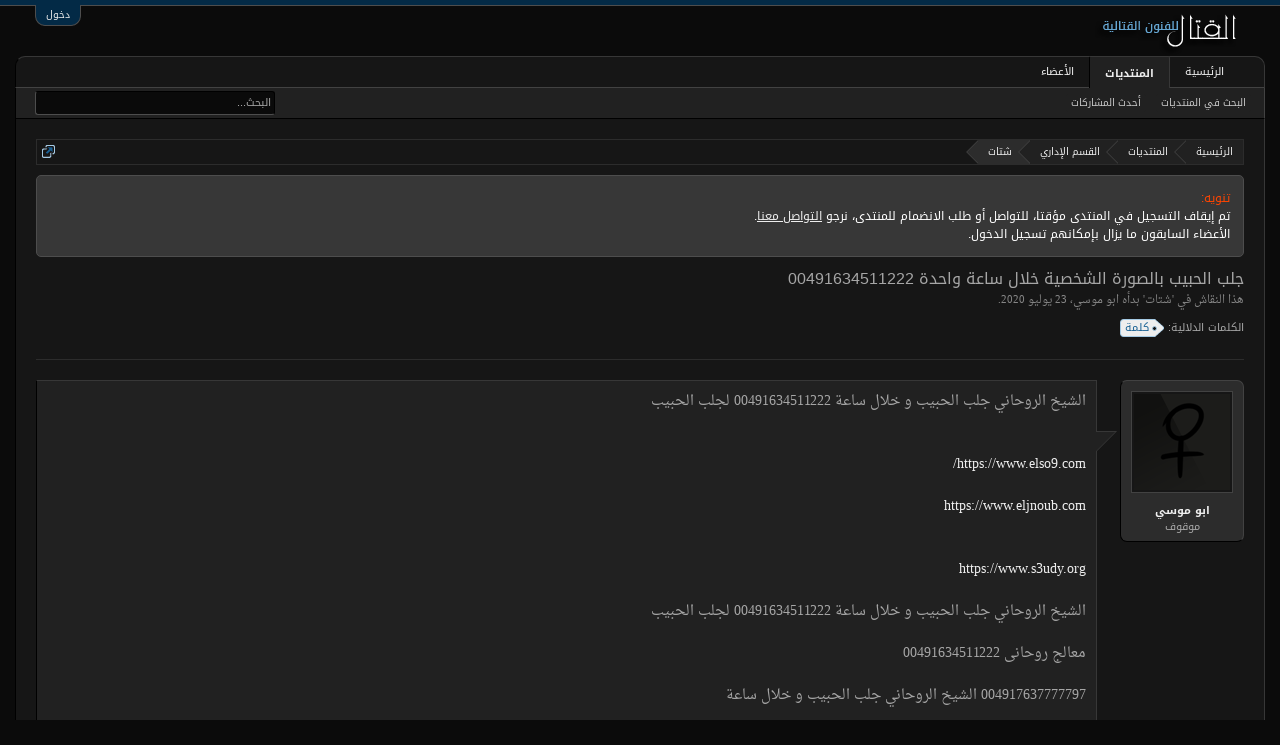

--- FILE ---
content_type: text/html; charset=UTF-8
request_url: https://www.algetal.com/montada/threads/252196/
body_size: 9661
content:
<!DOCTYPE html>
<html id="XenForo" lang="ar-AR" dir="RTL" class="Public NoJs LoggedOut NoSidebar RunDeferred Responsive" xmlns:fb="http://www.facebook.com/2008/fbml">
<head>

	<meta charset="utf-8" />
	<meta http-equiv="X-UA-Compatible" content="IE=Edge,chrome=1" />
	
		<meta name="viewport" content="width=device-width, initial-scale=1" />
	
	
		<base href="https://www.algetal.com/montada/" />
		<script>
			var _b = document.getElementsByTagName('base')[0], _bH = "https://www.algetal.com/montada/";
			if (_b && _b.href != _bH) _b.href = _bH;
		</script>
	

	<title>جلب الحبيب بالصورة الشخصية خلال ساعة واحدة 00491634511222 | منتديات القتال</title>
	
	<noscript><style>.JsOnly, .jsOnly { display: none !important; }</style></noscript>
	<link rel="stylesheet" href="css.php?css=xenforo,form,public&amp;style=2&amp;dir=RTL&amp;d=1600744873" />
	<link rel="stylesheet" href="css.php?css=bb_code,facebook,google,login_bar,message,message_user_info,notices,panel_scroller,share_page,thread_view,twitter&amp;style=2&amp;dir=RTL&amp;d=1600744873" />
	
	

	<script>

	(function(i,s,o,g,r,a,m){i['GoogleAnalyticsObject']=r;i[r]=i[r]||function(){
	(i[r].q=i[r].q||[]).push(arguments)},i[r].l=1*new Date();a=s.createElement(o),
	m=s.getElementsByTagName(o)[0];a.async=1;a.src=g;m.parentNode.insertBefore(a,m)
	})(window,document,'script','//www.google-analytics.com/analytics.js','ga');
	
	ga('create', 'UA-16561299-1', 'auto');
	ga('send', 'pageview');

</script>
		<script src="js/jquery/jquery-1.11.0.min.js"></script>	
		
	<script src="js/xenforo/xenforo.js?_v=1f74c37e"></script>

	
	<link rel="apple-touch-icon" href="https://www.algetal.com/montada/styles/algetalx/xenforo/logo.og.png" />
	<link rel="alternate" type="application/rss+xml" title="RSS feed for منتديات القتال" href="forums/-/index.rss" />
	
	
	<link rel="canonical" href="http://www.algetal.com/montada/threads/252196/" />
	<meta name="description" content="الشيخ الروحاني جلب الحبيب و خلال ساعة 00491634511222  لجلب الحبيب


https://www.elso9.com/

https://www.eljnoub.com


https://www.s3udy.org

الشيخ..." />
	<meta property="og:site_name" content="منتديات القتال" />
	<meta property="og:image" content="https://www.algetal.com/montada/styles/algetalx/xenforo/avatars/avatar_female_m.png" />
	<meta property="og:image" content="https://www.algetal.com/montada/styles/algetalx/xenforo/logo.og.png" />
	<meta property="og:type" content="article" />
	<meta property="og:url" content="http://www.algetal.com/montada/threads/252196/" />
	<meta property="og:title" content="جلب الحبيب بالصورة الشخصية خلال ساعة واحدة 00491634511222" />
	<meta property="og:description" content="الشيخ الروحاني جلب الحبيب و خلال ساعة 00491634511222  لجلب الحبيب


https://www.elso9.com/

https://www.eljnoub.com


https://www.s3udy.org

الشيخ..." />
	
	<meta property="fb:app_id" content="787138684674777" />
	


</head>

<body class="node36 node44 SelectQuotable">



	

<div id="loginBar">
	<div class="pageWidth">
		<div class="pageContent">	
			<h3 id="loginBarHandle">
				<label for="LoginControl"><a href="login/" class="concealed noOutline">دخول</a></label>
			</h3>
			
			<span class="helper"></span>

			
		</div>
	</div>
</div>


<div id="headerMover">
	<div id="headerProxy"></div>

<div id="content" class="thread_view">
	<div class="pageWidth">
		<div class="pageContent">
			<!-- main content area -->
			
			
			
			
						
						
						
						
						<div class="breadBoxTop ">
							
							

<nav>
	
		
			
				
			
		
			
				
			
		
	

	<fieldset class="breadcrumb">
		<a href="misc/quick-navigation-menu?selected=node-36" class="OverlayTrigger jumpMenuTrigger" data-cacheOverlay="true" title="فتح قائمة الانتقال السريع"><!--Jump to...--></a>
			
		<div class="boardTitle"><strong>منتديات القتال</strong></div>
		
		<span class="crumbs">
			
				<span class="crust homeCrumb" itemscope="itemscope" itemtype="http://data-vocabulary.org/Breadcrumb">
					<a href="http://www.algetal.com" class="crumb" rel="up" itemprop="url"><span itemprop="title">الرئيسية</span></a>
					<span class="arrow"><span></span></span>
				</span>
			
			
			
				<span class="crust selectedTabCrumb" itemscope="itemscope" itemtype="http://data-vocabulary.org/Breadcrumb">
					<a href="https://www.algetal.com/montada/" class="crumb" rel="up" itemprop="url"><span itemprop="title">المنتديات</span></a>
					<span class="arrow"><span>&gt;</span></span>
				</span>
			
			
			
				
					<span class="crust" itemscope="itemscope" itemtype="http://data-vocabulary.org/Breadcrumb">
						<a href="https://www.algetal.com/montada/.#44" class="crumb" rel="up" itemprop="url"><span itemprop="title">القسم الإداري</span></a>
						<span class="arrow"><span>&gt;</span></span>
					</span>
				
					<span class="crust" itemscope="itemscope" itemtype="http://data-vocabulary.org/Breadcrumb">
						<a href="https://www.algetal.com/montada/forums/36/" class="crumb" rel="up" itemprop="url"><span itemprop="title">شتات</span></a>
						<span class="arrow"><span>&gt;</span></span>
					</span>
				
			
		</span>
	</fieldset>
</nav>
						</div>
						
						
						
					
						<!--[if lt IE 8]>
							<p class="importantMessage">You are using an out of date browser. It  may not display this or other websites correctly.<br />You should upgrade or use an <a href="https://www.google.com/chrome/browser/" target="_blank">alternative browser</a>.</p>
						<![endif]-->

						
						





<div class="PanelScroller Notices" data-vertical="0" data-speed="400" data-interval="4000">
	<div class="scrollContainer">
		<div class="PanelContainer">
			<ol class="Panels">
				
					<li class="panel Notice DismissParent notice_1 " data-notice="1">
	
	<div class="baseHtml noticeContent"><div style="color: orangered;">تنويه:</div>
<div style="color: white;">
<div>
تم إيقاف التسجيل في المنتدى مؤقتا، للتواصل أو طلب الانضمام للمنتدى، نرجو <a style="text-decoration: underline;" href="http://www.algetal.com/montada/misc/contact">التواصل معنا</a>.
</div>
<div>
الأعضاء السابقون ما يزال بإمكانهم تسجيل الدخول.
</div>
</div></div>
	
	
</li>
				
			</ol>
		</div>
	</div>
	
	
</div>



						
						
						
						
												
							<!-- h1 title, description -->
							<div class="titleBar">
								
								<h1>جلب الحبيب بالصورة الشخصية خلال ساعة واحدة 00491634511222</h1>
								
								<p id="pageDescription" class="muted ">
	هذا النقاش في '<a href="forums/36/">شتات</a>' بدأه <a href="members/13222/" class="username" dir="auto">ابو موسي</a>، <a href="threads/252196/"><span class="DateTime" title="23 يوليو 2020 الساعة 13:52">‏23 يوليو 2020</span></a>.
</p>
							</div>
						
						
						
						
						
						<!-- main template -->
						


















	<div class="tagBlock TagContainer">
	الكلمات الدلالية:
	
		<ul class="tagList">
		
			<li><a href="tags/klm/" class="tag"><span class="arrow"></span>كلمة</a></li>
		
		</ul>
	
	
</div>










	




<div class="pageNavLinkGroup">
	<div class="linkGroup SelectionCountContainer">
		
		
	</div>

	
</div>





<form action="inline-mod/post/switch" method="post"
	class="InlineModForm section"
	data-cookieName="posts"
	data-controls="#InlineModControls"
	data-imodOptions="#ModerationSelect option">

	<ol class="messageList" id="messageList">
		
			
				


<li id="post-367793" class="message   " data-author="ابو موسي">

	

<div class="messageUserInfo" itemscope="itemscope" itemtype="http://data-vocabulary.org/Person">	
<div class="messageUserBlock ">
	
		<div class="avatarHolder">
			<span class="helper"></span>
			<a href="members/13222/" class="avatar Av13222m" data-avatarhtml="true"><img src="styles/algetalx/xenforo/avatars/avatar_female_m.png" width="96" height="96" alt="ابو موسي" /></a>
			
			<!-- slot: message_user_info_avatar -->
		</div>
	


	
		<h3 class="userText">
			<a href="members/13222/" class="username" dir="auto" itemprop="name">ابو موسي</a>
			<em class="userTitle" itemprop="title">موقوف</em>
			
			<!-- slot: message_user_info_text -->
		</h3>
	
		
	
		


</div>
</div>

	<div class="messageInfo primaryContent">
		
		
		
		
		
		<div class="messageContent">		
			<article>
				<blockquote class="messageText SelectQuoteContainer ugc baseHtml">
					
					الشيخ الروحاني جلب الحبيب و خلال ساعة 00491634511222  لجلب الحبيب<br />
<br />
<br />
<a href="https://www.elso9.com/" target="_blank" class="externalLink" rel="nofollow">https://www.elso9.com/</a><br />
<br />
<a href="https://www.eljnoub.com" target="_blank" class="externalLink" rel="nofollow">https://www.eljnoub.com</a><br />
<br />
<br />
<a href="https://www.s3udy.org" target="_blank" class="externalLink" rel="nofollow">https://www.s3udy.org</a><br />
<br />
الشيخ الروحاني جلب الحبيب و خلال ساعة 00491634511222  لجلب الحبيب<br />
<br />
معالج روحانى 00491634511222 <br />
<br />
 004917637777797 الشيخ الروحاني جلب الحبيب و خلال ساعة<br />
<br />
00491634511222 <br />
<br />
<br />
<a href="https://www.eljnoub.com" target="_blank" class="externalLink" rel="nofollow">https://www.eljnoub.com</a><br />
<br />
<a href="https://www.eljnoub.com" target="_blank" class="externalLink" rel="nofollow">https://www.eljnoub.com</a><br />
<br />
<br />
<a href="https://www.q8yat.org" target="_blank" class="externalLink" rel="nofollow">https://www.q8yat.org</a><br />
<br />
004917637777797 <br />
<br />
<br />
الشيخ الروحاني جلب الحبيب و خلال ساعة<br />
<br />
00491634511222 <br />
<br />
الشيخ الروحاني جلب الحبيب و خلال ساعة<br />
<br />
<br />
الشيخ الروحاني جلب الحبيب و خلال ساعة<br />
<br />
<br />
<br />
<a href="https://www.elso9.com/" target="_blank" class="externalLink" rel="nofollow">https://www.elso9.com/</a><br />
<br />
<a href="https://www.eljnoub.com" target="_blank" class="externalLink" rel="nofollow">https://www.eljnoub.com</a><br />
<br />
<br />
<a href="https://www.s3udy.org" target="_blank" class="externalLink" rel="nofollow">https://www.s3udy.org</a><br />
<br />
<br />
004917637777797 <br />
<br />
004917637777797 <br />
<br />
<br />
<br />
<a href="https://www.s3udy.org" target="_blank" class="externalLink" rel="nofollow">الشيخ الروحاني</a><br />
<br />
<br />
<br />
<a href="https://www.q8yat.org" target="_blank" class="externalLink" rel="nofollow">الشيخ الروحاني</a><br />
<br />
<br />
<a href="https://www.s3udy.org/?p=866" target="_blank" class="externalLink" rel="nofollow"> اذكار النوم وسورة الملك </a><br />
<br />
<br />
<a href="https://www.s3udy.org/?p=857" target="_blank" class="externalLink" rel="nofollow"> اذكار الصباح والمساء مكتوبة مختصرة </a><br />
<br />
<br />
<a href="https://www.s3udy.org/?p=861" target="_blank" class="externalLink" rel="nofollow"> دعاء السفر استودعكم الله </a><br />
<br />
<br />
<a href="https://www.s3udy.org/?p=1132" target="_blank" class="externalLink" rel="nofollow"> جلب الحبيب مجرب </a><br />
<br />
<br />
<a href="https://www.s3udy.org/?p=1201" target="_blank" class="externalLink" rel="nofollow"> اذكار بعد الصلاة </a><br />
<br />
<br />
<a href="https://www.s3udy.org/?p=1191" target="_blank" class="externalLink" rel="nofollow">دعاء تحصين النفس</a><br />
<br />
<br />
<a href="https://www.q8yat.org/?p=3845" target="_blank" class="externalLink" rel="nofollow"> دعاء ياودود </a><br />
<br />
<br />
<a href="https://www.q8yat.org/?p=3744" target="_blank" class="externalLink" rel="nofollow"> دعاء للحبيب </a><br />
<br />
<br />
<a href="https://www.q8yat.org/?p=3738" target="_blank" class="externalLink" rel="nofollow"> دعاء جلب الحبيب </a><br />
<br />
<br />
<a href="https://www.q8yat.org/?p=3696" target="_blank" class="externalLink" rel="nofollow">خاتم سليمان</a><br />
<br />
<br />
<br />
<a href="https://www.q8yat.org/?p=117" target="_blank" class="externalLink" rel="nofollow"><br />
 دعاء السفر استودعكم الله </a><br />
<br />
<br />
<a href="https://www.q8yat.org/?p=113" target="_blank" class="externalLink" rel="nofollow">اذكار النوم وسورة الملك</a><br />
<br />
<br />
<a href="https://www.q8yat.org/?p=107" target="_blank" class="externalLink" rel="nofollow">اذكار الصباح والمساء مكتوبة مختصرة</a><br />
<br />
<br />
<a href="https://www.q8yat.org/?p=2240" target="_blank" class="externalLink" rel="nofollow">دعاء القبول</a><br />
<br />
<br />
<a href="https://www.q8yat.org/?p=1804" target="_blank" class="externalLink" rel="nofollow">دعاء لجلب الحبيب بسرعة البرق</a><br />
<br />
<br />
<br />
<a href="https://www.q8yat.org/?p=1795" target="_blank" class="externalLink" rel="nofollow">دعاء جلب الحبيب في ثانيه واحده</a><br />
<br />
<br />
<br />
<a href="https://www.q8yat.org/?p=1715" target="_blank" class="externalLink" rel="nofollow">دعاء لجلب الحبيب الزعلان</a><br />
<br />
<br />
<br />
<a href="https://www.q8yat.org/?p=785" target="_blank" class="externalLink" rel="nofollow">دعاء لجلب الحبيب من القران</a><br />
<br />
<br />
<br />
<a href="https://www.q8yat.org/?p=1611" target="_blank" class="externalLink" rel="nofollow">دعاء قوي لجلب الحبيب</a><br />
<br />
<br />
<br />
<a href="https://www.q8yat.org/?p=760" target="_blank" class="externalLink" rel="nofollow"><br />
دعاء جلب الحبيب فورا</a><br />
<br />
<br />
<br />
<a href="https://www.q8yat.org/?p=72" target="_blank" class="externalLink" rel="nofollow">دعاء اخر ساعة من يوم الجمعة</a><br />
<br />
<br />
<br />
<a href="https://www.q8yat.org/?p=72" target="_blank" class="externalLink" rel="nofollow">جلب الحبيب بالملح</a><br />
<br />
<br />
<br />
<a href="https://www.q8yat.org/?p=1463" target="_blank" class="externalLink" rel="nofollow">جلب الحبيب مجرب</a><br />
<br />
<br />
<a href="https://www.q8yat.org/?p=1670" target="_blank" class="externalLink" rel="nofollow">دعاء جلب الحبيب المجرب والاصلي</a><br />
<br />
<br />
<br />
<a href="https://www.s3udy.org/?p=1240" target="_blank" class="externalLink" rel="nofollow">متى يبدا مفعول السحر</a><br />
<br />
<br />
00491634511222 <br />
<br />
الشيخ الروحاني جلب الحبيب و خلال ساعة 00491634511222  لجلب الحبيب<br />
<br />
معالج روحانى 00491634511222  --<br />
<br />
<br />
004917637777797 <br />
<br />
<a href="https://www.elso9.com/" target="_blank" class="externalLink" rel="nofollow">https://www.elso9.com/</a><br />
<br />
<a href="https://www.elso9.com/" target="_blank" class="externalLink" rel="nofollow">https://www.elso9.com/</a><br />
<br />
<a href="http://www.elso9.com/" target="_blank" class="externalLink" rel="nofollow">http://www.elso9.com/</a>
					<div class="messageTextEndMarker">&nbsp;</div>
				</blockquote>
			</article>
			
			
		</div>
		
		
		
		
		
		
		
				
		<div class="messageMeta ToggleTriggerAnchor">
			
			<div class="privateControls">
				
				<span class="item muted">
					<span class="authorEnd"><a href="members/13222/" class="username author" dir="auto">ابو موسي</a>,</span>
					<a href="threads/252196/" title="Permalink" class="datePermalink"><span class="DateTime" title="23 يوليو 2020 الساعة 13:52">‏23 يوليو 2020</span></a>
				</span>
				
				
				
				
				
				
				
				
				
				
				
			</div>
			
			<div class="publicControls">
				<a href="threads/252196/" title="Permalink" class="item muted postNumber hashPermalink OverlayTrigger" data-href="posts/367793/permalink">#1</a>
				
				
				
				
			</div>
		</div>
	
		
		<div id="likes-post-367793"></div>
		
		<span class="arrow"><span></span></span>
	</div>

	
	
	
	
</li>
			
		
		
	</ol>

	

	<input type="hidden" name="_xfToken" value="" />

</form>

	<div class="pageNavLinkGroup">
			
				<div class="linkGroup">
					
						<label for="LoginControl"><a href="login/" class="concealed element">(يتوجب عليك تسجيل الدخول حتى تتمكن من المشاركة في النقاش.)</a></label>
					
				</div>
			
			<div class="linkGroup" style="display: none"><a href="javascript:" class="muted JsOnly DisplayIgnoredContent Tooltip" title="Show hidden content by ">Show Ignored Content</a></div>

			
	</div>












	



	

	<div class="sharePage">
		<h3 class="textHeading larger">شارك هذه الصفحة</h3>
		
			
			
				<div class="tweet shareControl">
					<a href="https://twitter.com/share" class="twitter-share-button"
						data-count="horizontal"
						data-lang="ar-AR"
						data-url="http://www.algetal.com/montada/threads/252196/"
						data-text="جلب الحبيب بالصورة الشخصية خلال ساعة واحدة 00491634511222"
						data-via="algetal"
						>Tweet</a>
				</div>
			
			
				<div class="plusone shareControl">
					<div class="g-plusone" data-size="medium" data-count="true" data-href="http://www.algetal.com/montada/threads/252196/"></div>
				</div>
			
			
				<div class="facebookLike shareControl">
					
					<div class="fb-like" data-href="http://www.algetal.com/montada/threads/252196/" data-width="400" data-layout="standard" data-action="like" data-show-faces="true" data-colorscheme="dark"></div>
				</div>
			
			
		
	</div>

						
						
						
						
							<!-- login form, to be moved to the upper drop-down -->
							







<form action="login/login" method="post" class="xenForm eAuth" id="login" style="display:none">

	
		<ul id="eAuthUnit">
			
				
				
					
					<li><a href="register/facebook?reg=1" class="fbLogin" tabindex="110"><span>الدخول عبر فيس بوك</span></a></li>
				
				
				
					
					<li><a href="register/twitter?reg=1" class="twitterLogin" tabindex="110"><span>الدخول عبر تويتر</span></a></li>
				
				
				
					
					<li><span class="googleLogin GoogleLogin JsOnly" tabindex="110" data-client-id="636266607278-ufj4t60cscbp9pf91pp7mqjrqdkv2l2h.apps.googleusercontent.com" data-redirect-url="register/google?code=__CODE__&amp;csrf=0raTAtC833-5krvU"><span>الدخول عبر قوقل</span></span></li>
				
				
			
		</ul>
	

	<div class="ctrlWrapper">
		<dl class="ctrlUnit">
			<dt><label for="LoginControl">اسمك أو عنوان بريدك الإليكتروني:</label></dt>
			<dd><input type="text" name="login" id="LoginControl" class="textCtrl" tabindex="101" /></dd>
		</dl>
	
	
		<dl class="ctrlUnit">
			<dt>
				<label for="ctrl_password">كلمة المرور:</label>
			</dt>
			<dd>
				<input type="password" name="password" class="textCtrl" id="ctrl_password" tabindex="102" />
				<div class="lostPasswordLogin"><a href="lost-password/" class="OverlayTrigger OverlayCloser" tabindex="106">نسيت كلمة المرور؟</a></div>
			</dd>
		</dl>
	
		
		<dl class="ctrlUnit submitUnit">
			<dt></dt>
			<dd>
				<input type="submit" class="button primary" value="دخول" tabindex="104" data-loginPhrase="دخول" data-signupPhrase="التسجيل" />
				<label for="ctrl_remember" class="rememberPassword"><input type="checkbox" name="remember" value="1" id="ctrl_remember" tabindex="103" /> البقاء مسجلا الدخول</label>
			</dd>
		</dl>
	</div>

	<input type="hidden" name="cookie_check" value="1" />
	<input type="hidden" name="redirect" value="/montada/threads/252196/" />
	<input type="hidden" name="_xfToken" value="" />

</form>
						
						
					
			
						
			<div class="breadBoxBottom">

<nav>
	

	<fieldset class="breadcrumb">
		<a href="misc/quick-navigation-menu?selected=node-36" class="OverlayTrigger jumpMenuTrigger" data-cacheOverlay="true" title="فتح قائمة الانتقال السريع"><!--Jump to...--></a>
			
		<div class="boardTitle"><strong>منتديات القتال</strong></div>
		
		<span class="crumbs">
			
				<span class="crust homeCrumb">
					<a href="http://www.algetal.com" class="crumb"><span>الرئيسية</span></a>
					<span class="arrow"><span></span></span>
				</span>
			
			
			
				<span class="crust selectedTabCrumb">
					<a href="https://www.algetal.com/montada/" class="crumb"><span>المنتديات</span></a>
					<span class="arrow"><span>&gt;</span></span>
				</span>
			
			
			
				
					<span class="crust">
						<a href="https://www.algetal.com/montada/.#44" class="crumb"><span>القسم الإداري</span></a>
						<span class="arrow"><span>&gt;</span></span>
					</span>
				
					<span class="crust">
						<a href="https://www.algetal.com/montada/forums/36/" class="crumb"><span>شتات</span></a>
						<span class="arrow"><span>&gt;</span></span>
					</span>
				
			
		</span>
	</fieldset>
</nav></div>
			
						
			
						
		</div>
	</div>
</div>

<header>
	


<div id="header">
	<div id="logoBlock">
	<div class="pageWidth">
		<div class="pageContent">
			
			
			<div id="logo"><a href="http://www.algetal.com">
				<span></span>
				<img src="styles/algetalx/xenforo/logo.png" alt="منتديات القتال" />
			</a></div>
			
			<span class="helper"></span>
		</div>
	</div>
</div>
	

<div id="navigation" class="pageWidth withSearch">
	<div class="pageContent">
		<nav>

<div class="navTabs">
	<ul class="publicTabs">
	
		<!-- home -->
		
			<li class="navTab home PopupClosed"><a href="http://www.algetal.com" class="navLink">الرئيسية</a></li>
		
		
		
		<!-- extra tabs: home -->
		
		
		
		<!-- forums -->
		
			<li class="navTab forums selected">
			
				<a href="https://www.algetal.com/montada/" class="navLink">المنتديات</a>
				<a href="https://www.algetal.com/montada/" class="SplitCtrl" rel="Menu"></a>
				
				<div class="tabLinks forumsTabLinks">
					<div class="primaryContent menuHeader">
						<h3>المنتديات</h3>
						<div class="muted">روابط سريعة</div>
					</div>
					<ul class="secondaryContent blockLinksList">
					
						
						<li><a href="search/?type=post">البحث في المنتديات</a></li>
						
						<li><a href="find-new/posts" rel="nofollow">أحدث المشاركات</a></li>
					
					</ul>
				</div>
			</li>
		
		
		
		<!-- extra tabs: middle -->
		
		
		
		<!-- members -->
		
			<li class="navTab members Popup PopupControl PopupClosed">
			
				<a href="https://www.algetal.com/montada/members/" class="navLink">الأعضاء</a>
				<a href="https://www.algetal.com/montada/members/" class="SplitCtrl" rel="Menu"></a>
				
				<div class="Menu JsOnly tabMenu membersTabLinks">
					<div class="primaryContent menuHeader">
						<h3>الأعضاء</h3>
						<div class="muted">روابط سريعة</div>
					</div>
					<ul class="secondaryContent blockLinksList">
					
						<li><a href="members/">الأعضاء المميزون</a></li>
						<li><a href="members/list">الأعضاء المسجلون</a></li>
						<li><a href="online/">الزوار المتواجدون</a></li>
						<li><a href="recent-activity/">أحدث الأنشطة</a></li>
						<li><a href="find-new/profile-posts">تحديثات الملفات الشخصية</a></li>
					
					</ul>
				</div>
			</li>
						
		
		<!-- extra tabs: end -->
		

		<!-- responsive popup -->
		<li class="navTab navigationHiddenTabs Popup PopupControl PopupClosed" style="display:none">	
						
			<a rel="Menu" class="navLink NoPopupGadget"><span class="menuIcon">Menu</span></a>
			
			<div class="Menu JsOnly blockLinksList primaryContent" id="NavigationHiddenMenu"></div>
		</li>
			
		
		<!-- no selection -->
		
		
	</ul>
	
	
</div>

<span class="helper"></span>
			
		</nav>	
	</div>
</div>
	

<div id="searchBar" class="pageWidth">
	
	<span id="QuickSearchPlaceholder" title="البحث">البحث</span>
	<fieldset id="QuickSearch">
		<form action="search/search" method="post" class="formPopup">
			
			<div class="primaryControls">
				<!-- block: primaryControls -->
				<input type="search" name="keywords" value="" class="textCtrl" placeholder="البحث..." title="أدخل بحثك واضغط على Enter" id="QuickSearchQuery" />				
				<!-- end block: primaryControls -->
			</div>
			
			<div class="secondaryControls">
				<div class="controlsWrapper">
				
					<!-- block: secondaryControls -->
					<dl class="ctrlUnit">
						<dt></dt>
						<dd><ul>
							<li><label><input type="checkbox" name="title_only" value="1"
								id="search_bar_title_only" class="AutoChecker"
								data-uncheck="#search_bar_thread" /> البحث في العناوين فقط</label></li>
						</ul></dd>
					</dl>
				
					<dl class="ctrlUnit">
						<dt><label for="searchBar_users">أضيفت بواسطة العضو:</label></dt>
						<dd>
							<input type="text" name="users" value="" class="textCtrl AutoComplete" id="searchBar_users" />
							<p class="explain">افصل الأسماء بفاصلة (كوما)</p>
						</dd>
					</dl>
				
					<dl class="ctrlUnit">
						<dt><label for="searchBar_date">أحدث من:</label></dt>
						<dd><input type="date" name="date" value="" class="textCtrl" id="searchBar_date" /></dd>
					</dl>
					
					
					<dl class="ctrlUnit">
						<dt></dt>
						<dd><ul>
								
									<li><label title="Search only جلب الحبيب بالصورة الشخصية خلال ساعة واحدة 00491634511222"><input type="checkbox" name="type[post][thread_id]" value="252196"
	id="search_bar_thread" class="AutoChecker"
	data-uncheck="#search_bar_title_only, #search_bar_nodes" /> البحث في هذا الموضوع فقط</label></li>
								
									<li><label title="Search only شتات"><input type="checkbox" name="nodes[]" value="36"
	id="search_bar_nodes" class="Disabler AutoChecker" checked="checked"
	data-uncheck="#search_bar_thread" /> البحث في هذا المنتدى فقط</label>
	<ul id="search_bar_nodes_Disabler">
		<li><label><input type="checkbox" name="type[post][group_discussion]" value="1"
			id="search_bar_group_discussion" class="AutoChecker"
			data-uncheck="#search_bar_thread" /> عرض النتائج كمواضيع</label></li>
	</ul></li>
								
						</ul></dd>
					</dl>
					
				</div>
				<!-- end block: secondaryControls -->
				
				<dl class="ctrlUnit submitUnit">
					<dt></dt>
					<dd>
						<input type="submit" value="البحث" class="button primary Tooltip" title="ابحث الآن" />
						<div class="Popup" id="commonSearches">
							<a rel="Menu" class="button NoPopupGadget Tooltip" title="روابط بحث مفيدة" data-tipclass="flipped"><span class="arrowWidget"></span></a>
							<div class="Menu">
								<div class="primaryContent menuHeader">
									<h3>روابط بحث مفيدة</h3>
								</div>
								<ul class="secondaryContent blockLinksList">
									<!-- block: useful_searches -->
									<li><a href="find-new/posts?recent=1" rel="nofollow">أحدث المشاركات</a></li>
									
									<!-- end block: useful_searches -->
								</ul>
							</div>
						</div>
						<a href="search/" class="button moreOptions Tooltip" title="البحث المتقدم">أكثر...</a>
					</dd>
				</dl>
				
			</div>
			
			<input type="hidden" name="_xfToken" value="" />
		</form>		
	</fieldset>
	
</div>
</div>

	
	
</header>

</div>

<footer>
	


<div class="footer">
	<div class="pageWidth">
		<div class="pageContent">
			
			<dl class="choosers">
				
				
					<dt>اللغة</dt>
					<dd><a href="misc/language?redirect=%2Fmontada%2Fthreads%2F252196%2F" class="OverlayTrigger Tooltip" title="إختيار اللغة" rel="nofollow">Arabic</a></dd>
				
			</dl>
			
			
			<ul class="footerLinks">
			
				
					<li><a href="misc/contact" class="OverlayTrigger" data-overlayOptions="{&quot;fixed&quot;:false}">اتصل بنا</a></li>
				
				<li><a href="help/">المساعدة</a></li>
				<li><a href="http://www.algetal.com" class="homeLink">الرئيسية</a></li>
				<li><a href="/montada/threads/252196/#navigation" class="topLink">أعلى الصفحة</a></li>
				<li><a href="forums/-/index.rss" rel="alternate" class="globalFeed" target="_blank"
					title="RSS feed for منتديات القتال">RSS</a></li>
			
			</ul>
			
			<span class="helper"></span>
		</div>
	</div>
</div>

<div class="footerLegal">
	<div class="pageWidth">
		<div class="pageContent">
			<ul id="legal">
			
				<li><a href="help/terms">الشروط والقوانين</a></li>
				
			
			</ul>
			
			<div id="copyright"><a href="https://xenforo.com" class="concealed">Forum software by XenForo&trade; <span>&copy;2010-2015 XenForo Ltd.</span></a> <br />
<span class="extra_copyright" dir="rtl">حقوق النسخ &copy;2008-<script type="text/javascript">document.write(new Date().getFullYear());</script> القتال. جميع الحقوق محفوظة.
</span></div>
			
		
			
			
			<span class="helper"></span>
		</div>
	</div>	
</div>

</footer>

<script>


jQuery.extend(true, XenForo,
{
	visitor: { user_id: 0 },
	serverTimeInfo:
	{
		now: 1768654060,
		today: 1768597200,
		todayDow: 6
	},
	_lightBoxUniversal: "1",
	_enableOverlays: "1",
	_animationSpeedMultiplier: "1",
	_overlayConfig:
	{
		top: "10%",
		speed: 200,
		closeSpeed: 100,
		mask:
		{
			color: "rgb(255, 255, 255)",
			opacity: "0.5",
			loadSpeed: 200,
			closeSpeed: 100
		}
	},
	_ignoredUsers: [],
	_loadedScripts: {"thread_view":true,"message":true,"bb_code":true,"message_user_info":true,"share_page":true,"login_bar":true,"notices":true,"panel_scroller":true,"facebook":true,"twitter":true,"google":true},
	_cookieConfig: { path: "/", domain: "", prefix: "xf_"},
	_csrfToken: "",
	_csrfRefreshUrl: "login/csrf-token-refresh",
	_jsVersion: "1f74c37e",
	_noSocialLogin: false
});
jQuery.extend(XenForo.phrases,
{
	cancel: "تراجع",

	a_moment_ago:    "قبل لحظة",
	one_minute_ago:  "قبل دقيقة واحدة",
	x_minutes_ago:   " قبل %minutes% دقيقة/دقائق",
	today_at_x:      "اليوم الساعة %time%",
	yesterday_at_x:  "أمس الساعة %time%",
	day_x_at_time_y: "%day% الساعة %time%",

	day0: "الأحد",
	day1: "الإثنين",
	day2: "الثلاثاء",
	day3: "الأربعاء",
	day4: "الخميس",
	day5: "الجمعة",
	day6: "السبت",

	_months: "يناير,فبراير,مارس,أبريل,مايو,يونيو,يوليو,أغسطس,سبتمبر,أكتوبر,نوفمبر,ديسمبر",
	_daysShort: "Sun,Mon,Tue,Wed,Thu,Fri,Sat",

	following_error_occurred: "خطأ",
	server_did_not_respond_in_time_try_again: "The server did not respond in time. Please try again.",
	logging_in: "Logging in",
	click_image_show_full_size_version: "اضغط على الصورة لعرضها بحجمها الكامل.",
	show_hidden_content_by_x: "Show hidden content by {names}"
});

// Facebook Javascript SDK
XenForo.Facebook.appId = "787138684674777";
XenForo.Facebook.forceInit = true;


</script>




</body>
</html>

--- FILE ---
content_type: text/html; charset=utf-8
request_url: https://accounts.google.com/o/oauth2/postmessageRelay?parent=https%3A%2F%2Fwww.algetal.com&jsh=m%3B%2F_%2Fscs%2Fabc-static%2F_%2Fjs%2Fk%3Dgapi.lb.en.2kN9-TZiXrM.O%2Fd%3D1%2Frs%3DAHpOoo_B4hu0FeWRuWHfxnZ3V0WubwN7Qw%2Fm%3D__features__
body_size: 160
content:
<!DOCTYPE html><html><head><title></title><meta http-equiv="content-type" content="text/html; charset=utf-8"><meta http-equiv="X-UA-Compatible" content="IE=edge"><meta name="viewport" content="width=device-width, initial-scale=1, minimum-scale=1, maximum-scale=1, user-scalable=0"><script src='https://ssl.gstatic.com/accounts/o/2580342461-postmessagerelay.js' nonce="swv9d05owj-cSd0yw8XJLQ"></script></head><body><script type="text/javascript" src="https://apis.google.com/js/rpc:shindig_random.js?onload=init" nonce="swv9d05owj-cSd0yw8XJLQ"></script></body></html>

--- FILE ---
content_type: text/css; charset=utf-8
request_url: https://www.algetal.com/montada/css.php?css=bb_code,facebook,google,login_bar,message,message_user_info,notices,panel_scroller,share_page,thread_view,twitter&style=2&dir=RTL&d=1600744873
body_size: 7618
content:
@charset "UTF-8";

/* --- bb_code.css --- */

/* .bbCodeX classes are designed to exist inside .baseHtml. ie: they have no CSS reset applied */

.bbCodeBlock
{
	margin:1em 0 1em 147px;
-webkit-border-radius: 5px; -moz-border-radius: 5px; -khtml-border-radius: 5px; border-radius: 5px;
overflow: auto;

}

	.bbCodeBlock .bbCodeBlock,
	.hasJs .bbCodeBlock .bbCodeSpoilerText,
	.messageList.withSidebar .bbCodeBlock
	{
		margin-left: 0;
	}

	/* mini CSS reset */
	.bbCodeBlock pre,
	.bbCodeBlock blockquote
	{
		margin:0;
	}
	
	.bbCodeBlock img
	{
		border: none;
	}

.bbCodeBlock .type
{
	background-color: #373737;
padding:3px 8px;
border-top: 1px solid #4D4D4D;
border-left: 1px solid #4D4D4D;
border-bottom: 1px solid #000000;
border-right: 1px solid #4D4D4D;
-webkit-border-top-right-radius: 5px; -moz-border-radius-topright: 5px; -khtml-border-top-right-radius: 5px; border-top-right-radius: 5px;
-webkit-border-top-left-radius: 5px; -moz-border-radius-topleft: 5px; -khtml-border-top-left-radius: 5px; border-top-left-radius: 5px;

}

.bbCodeBlock pre,
.bbCodeBlock .code
{
	font-size: 10pt;
font-family: Consolas, 'Courier New', Courier, monospace;
background-color: #373737;
padding:10px;
border-color:#4D4D4D;
-webkit-border-bottom-left-radius: 5px; -moz-border-radius-bottomleft: 5px; -khtml-border-bottom-left-radius: 5px; border-bottom-left-radius: 5px;
-webkit-border-bottom-right-radius: 5px; -moz-border-radius-bottomright: 5px; -khtml-border-bottom-right-radius: 5px; border-bottom-right-radius: 5px;
word-wrap: normal;
overflow: auto;
line-height: 1.24;
min-height: 30px;
max-height: 500px;
_width: 600px;
direction: ltr;

}

.bbCodeBlock .code
{
	white-space: nowrap;
}

.bbCodeQuote
{
	color: rgb(134, 134, 134);
margin-right: 30px;
-webkit-border-radius: 0; -moz-border-radius: 0; -khtml-border-radius: 0; border-radius: 0;
overflow: hidden;

}

.bbCodeQuote .attribution
{
	font-size: 12px;
background-color: transparent;
padding:0;
margin-bottom: 1px;
border-width:0;
border-bottom: 1px dashed #373737;
display: inline-block;
white-space: nowrap;

}

.bbCodeQuote .quoteContainer
{
	overflow: hidden;
	position: relative;
	
	font-style: italic;
font-size: 12px;
background-color: #2C2C2C;
padding:10px;
margin-bottom: -1px;
border-width:0;
border-right: 5px solid #373737;
-webkit-border-radius: 0; -moz-border-radius: 0; -khtml-border-radius: 0; border-radius: 0;
background: none;

}


	.bbCodeQuote .quoteContainer .quote
	{
		max-height: 150px;
		overflow: hidden;
		padding-bottom: 1px;
	}
	
		.NoJs .bbCodeQuote .quoteContainer .quote
		{
			max-height: none;
		}

	.bbCodeQuote .quoteContainer .quoteExpand
	{		
		display: none;
		-webkit-box-sizing: border-box; -moz-box-sizing: border-box; -ms-box-sizing: border-box; box-sizing: border-box;
		position: absolute;
		height: 80px;
		top: 90px;
		right: 0;
		left: 0;
		
		font-size: 11px;
		line-height: 1;
		text-align: center;
		color: #373737;
		cursor: pointer;
		padding-top: 65px;
		background: -webkit-linear-gradient(top, rgba(44, 44, 44, 0) 0%, #2C2C2C 80%);
		background: -moz-linear-gradient(top, rgba(44, 44, 44, 0) 0%, #2C2C2C 80%);
		background: -o-linear-gradient(top, rgba(44, 44, 44, 0) 0%, #2C2C2C 80%);
		background: linear-gradient(to bottom, rgba(44, 44, 44, 0) 0%, #2C2C2C 80%);
		
		-webkit-border-bottom-right-radius: 0; -moz-border-radius-bottomright: 0; -khtml-border-bottom-right-radius: 0; border-bottom-right-radius: 0;
		-webkit-border-bottom-left-radius: 0; -moz-border-radius-bottomleft: 0; -khtml-border-bottom-left-radius: 0; border-bottom-left-radius: 0;
	}
	
	.bbCodeQuote .quoteContainer .quoteExpand.quoteCut
	{
		display: block;
	}
	
	.bbCodeQuote .quoteContainer.expanded .quote
	{
		max-height: none;
	}
	
	.bbCodeQuote .quoteContainer.expanded .quoteExpand
	{
		display: none;
	}


	.bbCodeQuote img
	{
		max-height: 150px;
	}
	
	.bbCodeQuote iframe,
	.bbCodeQuote object,
	.bbCodeQuote embed
	{
		max-width: 200px;
		max-height: 150px;
	}
	
	.bbCodeQuote iframe:-webkit-full-screen
	{
		max-width: none;
		max-height: none;
	}
	
	.bbCodeQuote iframe:-moz-full-screen
	{
		max-width: none;
		max-height: none;
	}
	
	.bbCodeQuote iframe:-ms-fullscreen
	{
		max-width: none;
		max-height: none;
	}
	
	.bbCodeQuote iframe:fullscreen
	{
		max-width: none;
		max-height: none;
	}
	
.bbCodeSpoilerButton
{
	margin:5px 0;
	max-width: 99%;
}

	.bbCodeSpoilerButton > span
	{
		display: inline-block;
		max-width: 100%;
		white-space: nowrap;
		text-overflow: ellipsis;
		overflow: hidden;
	}
	
.hasJs .bbCodeSpoilerText
{
	display: none;
	background-color: #2C2C2C;
padding:5px;
margin-top: 5px;
margin-left: 147px;
margin-bottom: 5px;
border: 1px solid #4D4D4D;
-webkit-border-bottom-left-radius: 5px; -moz-border-radius-bottomleft: 5px; -khtml-border-bottom-left-radius: 5px; border-bottom-left-radius: 5px;
-webkit-border-bottom-right-radius: 5px; -moz-border-radius-bottomright: 5px; -khtml-border-bottom-right-radius: 5px; border-bottom-right-radius: 5px;
overflow: auto;

}

	.hasJs .bbCodeSpoilerText .bbCodeSpoilerText,
	.hasJs .bbCodeSpoilerText .bbCodeBlock,
	.hasJs .messageList.withSidebar .bbCodeSpoilerText
	{
		margin-left: 0;
	}
	
.NoJs .bbCodeSpoilerContainer
{
	background-color: #A6A6A6; /* fallback for browsers without currentColor */
	background-color: currentColor;
}

	.NoJs .bbCodeSpoilerContainer > .bbCodeSpoilerText
	{
		visibility: hidden;
	}

	.NoJs .bbCodeSpoilerContainer:hover
	{
		background-color: transparent;
	}
	
		.NoJs .bbCodeSpoilerContainer:hover > .bbCodeSpoilerText
		{
			visibility: visible;
		}


@media (max-width:800px)
{
	.Responsive .bbCodeBlock,
	.Responsive.hasJs .bbCodeSpoilerText
	{
		margin-left: 0;
	}
}


/* --- facebook.css --- */

a.fbLogin,
#loginBar a.fbLogin
{
	display: inline-block;
	width: 180px;
	height: 22px;
	-webkit-box-sizing: border-box; -moz-box-sizing: border-box; -ms-box-sizing: border-box; box-sizing: border-box;
	cursor: pointer;
	
	background: #29447e url('//b.s-static.ak.facebook.com/images/connect_sprite.png');
	background-repeat: no-repeat;
	-webkit-border-radius: 3px; -moz-border-radius: 3px; -khtml-border-radius: 3px; border-radius: 3px;
	background-position: right -396px;
	padding:0px 1px 0px 0px;
	outline: none;
	
	text-decoration: none;
	color: white;
	font-weight: bold;
	font-size: 11px;
	line-height: 14px;
}

a.fbLogin:active,
#loginBar a.fbLogin:active
{
	background-position: right -418px;
}

a.fbLogin:hover,
#loginBar a.fbLogin:hover
{
	text-decoration: none;
}

	a.fbLogin span
	{
		background: #5f78ab url('//b.s-static.ak.facebook.com/images/connect_sprite.png');
		border-top: solid 1px #879ac0;
		border-bottom: solid 1px #1a356e;
		display: block;
		padding:2px 4px 3px;
		margin:1px 21px 0px 1px;
		text-shadow: none;
		white-space: nowrap;
		overflow: hidden;
	}

	a.fbLogin:active span
	{
		border-bottom: solid 1px #29447e;
		border-top: solid 1px #45619d;
		background: #4f6aa3;
		text-shadow: none;
	}

/* --- google.css --- */

.googleLogin,
#loginBar .googleLogin
{
	display: inline-block;
	width: 180px;
	height: 22px;
	-webkit-box-sizing: border-box; -moz-box-sizing: border-box; -ms-box-sizing: border-box; box-sizing: border-box;
	cursor: pointer;
	
	background-color: #dd4b39;
	border: #be3e2e solid 1px;
	-webkit-border-radius: 3px; -moz-border-radius: 3px; -khtml-border-radius: 3px; border-radius: 3px;
	padding-right: 2px;
	
	color: white;
	font-weight: bold;
	font-size: 11px;
	line-height: 14px;
}

	.googleLogin span
	{
		display: block;
		background: url('styles/algetalx/xenforo/gplus.png') no-repeat;
		background-position: right 0;
		padding:3px;
		padding-right: 23px;
		white-space: nowrap;
		overflow: hidden;
	}

.googleLogin:active,
#loginBar .googleLogin:active
{
	background-color: #be3e2e;
}

/* --- login_bar.css --- */

/** Login bar basics **/

#loginBar
{
	background-color: #032A46;
border-bottom: 1px solid #4D4D4D;

}

	#loginBar .ctrlWrapper
	{
		margin:0 10px;
	}

	#loginBar .pageContent
	{
		padding-top: 5px;
		position: relative;
		_height: 0px;
	}

	#loginBar a
	{
		color: #6cb2e4;

	}

	#loginBar form
	{
		padding:5px 0;
margin:0 auto;
display: none;
line-height: 20px;
position: relative;

	}
	
		#loginBar .xenForm .ctrlUnit,		
		#loginBar .xenForm .ctrlUnit > dt label
		{
			margin:0;
			border: none;
		}
	
		#loginBar .xenForm .ctrlUnit > dd
		{
			position: relative;
		}
	
	#loginBar .lostPassword,
	#loginBar .lostPasswordLogin
	{
		font-size: 11px;
	}
	
	#loginBar .rememberPassword
	{
		font-size: 11px;
	}

	#loginBar .textCtrl
	{
		color: #eee;
background-color: #2b485c;
border-color:#65a5d1;

	}
	
	#loginBar .textCtrl[type=text]
	{
		font-weight: bold;
font-size: 18px;

	}

	#loginBar .textCtrl:-webkit-autofill /* http://code.google.com/p/chromium/issues/detail?id=1334#c35 */
	{
		background: #2b485c !important;
		color: #eee;
	}

	#loginBar .textCtrl:focus
	{
		background: black none;

	}
	
	#loginBar input.textCtrl.disabled
	{
		color: #a5cae4;
background-color: #032A46;
border-style:dashed;

	}
	
	#loginBar .button
	{
		min-width: 85px;
		*width: 85px;
	}
	
		#loginBar .button.primary
		{
			font-weight: bold;
		}
		
/** changes when eAuth is present **/

#loginBar form.eAuth
{
	-x-max-width: 700px; /* normal width + 170px */
}

	#loginBar form.eAuth .ctrlWrapper
	{
		border-left: 1px dotted #176093;
		margin-left: 200px;
		-webkit-box-sizing: border-box; -moz-box-sizing: border-box; -ms-box-sizing: border-box; box-sizing: border-box;
	}

	#loginBar form.eAuth #eAuthUnit
	{
		position: absolute;
		top: 0px;
		left: 10px;
	}

		#eAuthUnit li
		{
			margin-top: 10px;
			line-height: 0;
		}
	
/** handle **/

#loginBar #loginBarHandle
{
	font-size: 10px;
color: #eee;
background-color: #032A46;
padding:0 10px;
margin-left: 20px;
border-left: 1px solid #4D4D4D;
border-bottom: 1px solid #4D4D4D;
border-right: 1px solid #4D4D4D;
-webkit-border-bottom-left-radius: 10px; -moz-border-radius-bottomleft: 10px; -khtml-border-bottom-left-radius: 10px; border-bottom-left-radius: 10px;
-webkit-border-bottom-right-radius: 10px; -moz-border-radius-bottomright: 10px; -khtml-border-bottom-right-radius: 10px; border-bottom-right-radius: 10px;
position: absolute;
left: 0px;
bottom: -21px;
text-align: center;
z-index: 1;
line-height: 20px;
-webkit-box-shadow: none/*0px 2px 5px #032A46*/; -moz-box-shadow: none/*0px 2px 5px #032A46*/; -khtml-box-shadow: none/*0px 2px 5px #032A46*/; box-shadow: none/*0px 2px 5px #032A46*/;

}


@media (max-width:800px)
{
	.Responsive #loginBar form.eAuth .ctrlWrapper
	{
		border-left: none;
		margin-left: 10px;
	}

	.Responsive #loginBar form.eAuth #eAuthUnit
	{
		position: static;
		width: 180px;
		margin:0 auto 10px;
	}
}


/* --- message.css --- */



.messageList
{
	
}

.messageList .message
{
	padding-top: 20px;
padding-bottom: 20px;
border-top: 1px solid #2C2C2C;

}

/* clearfix */ .messageList .message { zoom: 1; } .messageList .message:after { content: '.'; display: block; height: 0; clear: both; visibility: hidden; }

/*** Message block ***/

.message .messageInfo
{
	padding:10px;
margin-right: 147px;

	zoom: 1;
}

	.message .newIndicator
	{
		font-size: 11px;
color: #176093;
background: #6cb2e4 url('styles/algetalx/xenforo/gradients/form-button-white-25px.png') repeat-x top;
padding:1px 5px;
margin:0 5px 5px -16px;
border: 1px solid #6cb2e4;
-webkit-border-radius: 3px; -moz-border-radius: 3px; -khtml-border-radius: 3px; border-radius: 3px;
-webkit-border-top-left-radius: 0px; -moz-border-radius-topleft: 0px; -khtml-border-top-left-radius: 0px; border-top-left-radius: 0px;
display: block;
float: left;
position: relative;
-webkit-box-shadow: -1px 1px 3px rgba(0,0,0, 0.25); -moz-box-shadow: -1px 1px 3px rgba(0,0,0, 0.25); -khtml-box-shadow: -1px 1px 3px rgba(0,0,0, 0.25); box-shadow: -1px 1px 3px rgba(0,0,0, 0.25);

		
		margin-left: -25px;
	}
	
		.message .newIndicator span
		{
			background-color: #6cb2e4;
-webkit-border-top-left-radius: 3px; -moz-border-radius-topleft: 3px; -khtml-border-top-left-radius: 3px; border-top-left-radius: 3px;
position: absolute;
top: -4px;
left: -1px;
width: 5px;
height: 4px;

		}

	.message .messageContent
	{
		padding-bottom: 2px;
min-height: 100px;
overflow: hidden;
*zoom: 1;

	}
	
	.message .messageTextEndMarker
	{
		height: 0;
		font-size: 0;
		overflow; hidden;
	}
	
	.message .editDate
	{
		text-align: left;
		margin-top: 5px;
		font-size: 11px;
		color: rgb(134, 134, 134);
	}

	.message .signature
	{
		font-size: 9pt;
color: rgb(134, 134, 134);
padding:5px 0 0;
margin-top: 5px;
border-top: 1px dashed #373737;

	}

	.message .messageMeta
	{
		font-size: 9px;
padding:15px 5px 5px;
margin:-5px;
overflow: hidden;
zoom: 1;

	}

		.message .privateControls
		{
			float: right;

		}

		.message .publicControls
		{
			color: #65a5d1;
float: left;

		}
		
			.message .privateControls .item
			{
				margin-left: 10px;
				float: right;
			}

				.message .privateControls .item:last-child
				{
					margin-left: 0;
				}

			.message .publicControls .item
			{
				margin-right: 10px;
				float: right;
			}
	
				.message .messageMeta .control
				{
					
				}
				
					.message .messageMeta .control:focus
					{
						
					}
				
					.message .messageMeta .control:hover
					{
						
					}
				
					.message .messageMeta .control:active
					{
						
					}
	/*** multiquote +/- ***/
			
	.message .publicControls .MultiQuoteControl
	{
		padding-right: 4px;
		padding-left: 4px;
		-webkit-border-radius: 2px; -moz-border-radius: 2px; -khtml-border-radius: 2px; border-radius: 2px;
		margin-right: 6px;
		margin-left: -4px;
	}
	
	
	.message .publicControls .MultiQuoteControl.active
	{
		background-color: #d7edfc;
	}
	
		.messageNotices li
	{
		font-size: 10px;
background-color: #2C2C2C;
background-position: top;
padding:5px;
margin:10px 0;
border: 1px solid #424242;
-webkit-border-radius: 5px; -moz-border-radius: 5px; -khtml-border-radius: 5px; border-radius: 5px;
line-height: 16px;

	}
	
		.messageNotices .icon
		{
			float: left;
			width: 16px;
			height: 16px;
			background: url('styles/algetalx/xenforo/xenforo-ui-sprite.png') no-repeat 1000px 1000px;
		}
	
			.messageNotices .warningNotice .icon { background-position: -48px -32px; }		
			.messageNotices .deletedNotice .icon { background-position: -64px -32px; }		
			.messageNotices .moderatedNotice .icon {background-position: -32px -16px; }
	
	.message .likesSummary
	{
		font-size: 9px;
padding:5px;
margin-top: 10px;
border: 1px solid #4D4D4D;

	}
	
	.message .messageText > *:first-child
	{
		margin-top: 0;
	}

/* inline moderation changes */

.InlineModChecked .messageUserBlock,
.InlineModChecked .messageInfo,
.InlineModChecked .messageNotices,
.InlineModChecked .bbCodeBlock .type,
.InlineModChecked .bbCodeBlock blockquote,
.InlineModChecked .attachedFiles .attachedFilesHeader,
.InlineModChecked .attachedFiles .attachmentList
{
	background-color: #330000;

}

.InlineModChecked .messageUserBlock div.avatarHolder,
.InlineModChecked .messageUserBlock .extraUserInfo
{
	background: transparent;
}

.InlineModChecked .messageUserBlock .arrow span
{
	border-right-color: #330000;
}

/* message list */

.messageList .newMessagesNotice
{
	margin:10px auto;
	padding:5px 10px;
	-webkit-border-radius: 5px; -moz-border-radius: 5px; -khtml-border-radius: 5px; border-radius: 5px;
	border: 1px solid #a5cae4;
	background: #d7edfc url(styles/algetalx/xenforo/gradients/category-23px-light.png) repeat-x top;
	font-size: 11px;
}

/* deleted / ignored message placeholder */

.messageList .message.placeholder
{
}

.messageList .placeholder .placeholderContent
{	
	overflow: hidden; zoom: 1;
	color: #65a5d1;
	font-size: 11px;
}

	.messageList .placeholder a.avatar
	{
		float: right;
		display: block;
	}
	
		.messageList .placeholder a.avatar img
		{
			display: block;
			width: 32px;
			height: 32px;
		}
		
	.messageList .placeholder .privateControls
	{
		margin-top: -5px;
	}
	

/* messages remaining link */

.postsRemaining a,
a.postsRemaining
{
	font-size: 11px;
	color: rgb(134, 134, 134);
}


@media (max-width:800px)
{
	.Responsive .message .newIndicator
	{
		margin-left: 0;
		-webkit-border-top-left-radius: 3px; -moz-border-radius-topleft: 3px; -khtml-border-top-left-radius: 3px; border-top-left-radius: 3px;
	}
	
		.Responsive .message .newIndicator span
		{
			display: none;
		}
}

@media (max-width:480px)
{
	.Responsive .message .messageInfo
	{
		margin-right: 0;
		padding:0 10px;
	}

	.Responsive .message .messageContent
	{
		min-height: 0;
	}	

	.Responsive .message .newIndicator
	{
		margin-left: -5px;
		margin-top: -16px;
	}

	.Responsive .message .postNumber,
	.Responsive .message .authorEnd
	{
		display: none;
	}
	
	.Responsive .message .signature
	{
		display: none;
	}
	
	.Responsive .messageList .placeholder a.avatar
	{
		margin-left: 10px;
	}
}


/* --- message_user_info.css --- */

.messageUserInfo
{
	float: right;
width: 124px;

}

	.messageUserBlock
	{
		background-color: #2C2C2C;
border-top: 1px solid #424242;
border-left: 1px solid #000000;
border-bottom: 1px solid #000000;
border-right: 1px solid #424242;
-webkit-border-radius: 7px; -moz-border-radius: 7px; -khtml-border-radius: 7px; border-radius: 7px;

		
		position: relative;
	}
		
		.messageUserBlock div.avatarHolder
		{
			padding:10px;

			
			position: relative;	
		}
		
			.messageUserBlock div.avatarHolder .avatar
			{
				display: block;
				font-size: 0;
			}
			
			.messageUserBlock div.avatarHolder .onlineMarker
			{
				position: absolute;
				top: 9px;
				right: 9px;
				
				border: 7px solid transparent;
border-top-color: rgb(36, 142, 213);
border-right-color: rgb(36, 142, 213);
-webkit-border-top-right-radius: 5px; -moz-border-radius-topright: 5px; -khtml-border-top-right-radius: 5px; border-top-right-radius: 5px;
-webkit-border-top-left-radius: 3px; -moz-border-radius-topleft: 3px; -khtml-border-top-left-radius: 3px; border-top-left-radius: 3px;
-webkit-border-bottom-right-radius: 3px; -moz-border-radius-bottomright: 3px; -khtml-border-bottom-right-radius: 3px; border-bottom-right-radius: 3px;

			}
			
		.messageUserBlock h3.userText
		{
			padding:0 6px 6px;
margin:0 auto;
text-align: center;

		}
		
		.messageUserBlock .userBanner
		{
			display: block;
			margin-bottom: 5px;
			margin-right: -12px;
			margin-left: -12px;
		}
		
		.messageUserBlock .userBanner:last-child
		{
			margin-bottom: 0;
		}
	
		.messageUserBlock a.username
		{
			font-weight: bold;
display: block;
overflow: hidden;
line-height: 16px;
text-align: center;

			
		}
		
		.messageUserBlock .userTitle
		{
			font-size: 11px;
display: block;

		}
		
		.messageUserBlock .extraUserInfo
		{
			padding:4px 6px;
margin:0 auto;
text-align: center;

		}
		
			.messageUserBlock .extraUserInfo dl
			{
				margin:2px 0 0;
			}
							
			.messageUserBlock .extraUserInfo img
			{
				max-width: 100%;
			}
		
		.messageUserBlock .arrow
		{
			position: absolute;
			top: 10px;
			left: -10px;
			
			display: block;
			width: 0px;
			height: 0px;
			line-height: 0px;
			
			border: 10px solid transparent;
			border-right-color: ;
			-moz-border-left-colors: ;
			border-left: none;
			
			/* Hide from IE6 */
			_display: none;
		}
		
			.messageUserBlock .arrow span
			{
				position: absolute;
				top: -10px;
				right: -11px;
				
				display: block;
				width: 0px;
				height: 0px;
				line-height: 0px;
				
				border: 10px solid transparent;
				border-right-color: ;
				-moz-border-left-colors: ;
				border-left: none;
			}


@media (max-width:480px)
{
	.Responsive .messageUserInfo
	{
		float: none;
		width: auto; 
	}

	.Responsive .messageUserBlock
	{
		overflow: hidden;
		margin-bottom: 5px;
		position: relative;
	}

	.Responsive .messageUserBlock div.avatarHolder
	{
		float: right;
		padding:5px;
	}

		.Responsive .messageUserBlock div.avatarHolder .avatar img
		{
			width: 48px;
			height: 48px;
		}
		
		.Responsive .messageUserBlock div.avatarHolder .onlineMarker
		{
			top: 4px;
			right: 4px;
			border-width:6px;
		}

	.Responsive .messageUserBlock h3.userText
	{
		margin-right: 64px;
	}
	
	.Responsive .messageUserBlock .userBanner
	{
		max-width: 150px;
		margin-right: 0;
		margin-left: 0;
		-webkit-border-top-right-radius: 3px; -moz-border-radius-topright: 3px; -khtml-border-top-right-radius: 3px; border-top-right-radius: 3px;
		-webkit-border-top-left-radius: 3px; -moz-border-radius-topleft: 3px; -khtml-border-top-left-radius: 3px; border-top-left-radius: 3px;
		position: static;
		display: inline-block;
	}
	
		.Responsive .messageUserBlock .userBanner span
		{
			display: none;
		}

	.Responsive .messageUserBlock .extraUserInfo
	{
		display: none;
	}

	.Responsive .messageUserBlock .arrow
	{
		display: none;
	}
}


/* --- notices.css --- */

.hasJs .FloatingContainer .Notice
{
	display: none;
}

.FloatingContainer
{
	position: fixed;
	width: 300px;
	z-index: 9997;
	top: auto;
	right: auto;
	bottom: 0;
	left: 20px;
}

.Notices .Notice .blockImage
{
	padding:10px 10px 5px 0;
}

.Notices .Notice .blockImage,
.FloatingContainer .floatingImage
{
	float: right;
}

.Notices .Notice .blockImage img,
.FloatingContainer .floatingImage img
{
	max-width: 48px;
	max-height: 48px;
}

.Notices .hasImage,
.FloatingContainer .hasImage
{
	margin-right: 64px;
	min-height: 52px;
}

.FloatingContainer .floatingItem
{
	display: block;
	padding:10px;
	font-size: 11px;
	position: relative;
	margin-bottom: 20px;
	border: 1px solid transparent;
	-webkit-border-radius: 6px; -moz-border-radius: 6px; -khtml-border-radius: 6px; border-radius: 6px;
	-webkit-box-shadow: -1px 1px 3px rgba(0,0,0, 0.25); -moz-box-shadow: -1px 1px 3px rgba(0,0,0, 0.25); -khtml-box-shadow: -1px 1px 3px rgba(0,0,0, 0.25); box-shadow: -1px 1px 3px rgba(0,0,0, 0.25);
}

.FloatingContainer .floatingItem.primary
{
	background-color: #2C2C2C;
	border-color:#a5cae4;
}

.FloatingContainer .floatingItem.secondary
{
	color: #212121;
	background-color: #373737;
	border-color:#424242;
}

.FloatingContainer .floatingItem.dark
{
	color: #fff;
	background: black;
	background: url(rgba.php?r=0&g=0&b=0&a=204); background: rgba(0,0,0, 0.8); _filter: progid:DXImageTransform.Microsoft.gradient(startColorstr=#CC000000,endColorstr=#CC000000);
	border-color:#333;
}

.FloatingContainer .floatingItem.light
{
	color: #000;
	background: white;
	background: url(rgba.php?r=255&g=255&b=255&a=204); background: rgba(255,255,255, 0.8); _filter: progid:DXImageTransform.Microsoft.gradient(startColorstr=#CCFFFFFF,endColorstr=#CCFFFFFF);
	border-color:#ddd;
}

.FloatingContainer .floatingItem .title
{
	font-size: 14px;
	padding-bottom: 5px;
	font-weight: bold;
	display: block;
}

.FloatingContainer .floatingItem .DismissCtrl
{
	position: static;
	float: left;
	margin-right: 5px;
	margin-left: -5px;
	margin-top: -5px;
}

.Notices
{
	display: none;
}


	@media (max-width:800px)
	{
		.Responsive .Notice.wide { display: none !important; }
	}
	
	@media (max-width:610px)
	{
		.Responsive .Notice.medium { display: none !important; }
	}
	
	@media (max-width:480px)
	{
		.Responsive .Notice.narrow { display: none !important; }
		
		.Responsive .FloatingContainer
		{
			left: 50%;
			margin-left: -150px;
		}
	}


/* --- panel_scroller.css --- */

.hasJs .Notices.PanelScroller { display: none; }

.PanelScroller .scrollContainer,
.PanelScrollerOff .panel
{
	background-color: #373737;
padding:3px;
margin-bottom: 10px;
border: 1px solid #4D4D4D;
-webkit-border-radius: 5px; -moz-border-radius: 5px; -khtml-border-radius: 5px; border-radius: 5px;
font-size: 12px;
color: #65a5d1;

}

.PanelScroller .PanelContainer
{
	position: relative;
	clear: both;
	width: 100%;
	overflow: auto;
}

	.hasJs .PanelScroller .Panels
	{
		position: absolute;
	}

	.PanelScroller .Panels
	{
		clear: both;
		margin:0;
		padding:0;
	}
	
		.PanelScroller .panel,
		.PanelScrollerOff .panel
		{
			overflow: hidden;
			position: relative;
			padding:0 !important;

			padding:10px;

		}
			
		.PanelScroller .panel .noticeContent,
		.PanelScrollerOff .panel .noticeContent
		{
			padding:10px;
		}

/** panel scroller nav **/

.PanelScroller .navContainer
{
	margin:-11px 21px 10px;
overflow: hidden;
zoom: 1;

}

.PanelScroller .navControls
{
	float: left;
}

/* clearfix */ .PanelScroller .navControls { zoom: 1; } .PanelScroller .navControls:after { content: '.'; display: block; height: 0; clear: both; visibility: hidden; }

	.PanelScroller .navControls a
	{
		font-size: 8px;
background-color: #eee;
padding:3px 6px 2px;
margin-right: -1px;
float: right;
display: block;
position: relative;

		
		border: 1px solid #4D4D4D;
-webkit-border-radius: 5px; -moz-border-radius: 5px; -khtml-border-radius: 5px; border-radius: 5px;
		-webkit-border-radius: 0; -moz-border-radius: 0; -khtml-border-radius: 0; border-radius: 0;
	}
	
		.PanelScroller .navControls > a:first-child
		{
			-webkit-border-bottom-right-radius: 5px; -moz-border-radius-bottomright: 5px; -khtml-border-bottom-right-radius: 5px; border-bottom-right-radius: 5px;
		}
		
		.PanelScroller .navControls > a:last-child
		{
			-webkit-border-bottom-left-radius: 5px; -moz-border-radius-bottomleft: 5px; -khtml-border-bottom-left-radius: 5px; border-bottom-left-radius: 5px;
		}
		
		.PanelScroller .navControls a:hover
		{
			text-decoration: none;
background-color: #eee;

		}
		
		.PanelScroller .navControls a.current
		{
			background-color: #d7edfc;

		}
		
			.PanelScroller .navControls a .arrow
			{
				display: none;
			}
			
			.PanelScroller .navControls a.current span
			{
				display: block;
				line-height: 0px;
				width: 0px;
				height: 0px;
				border-top: 5px solid #a5cae4;
				border-left: 5px solid transparent;
				border-bottom: 1px none black;
				border-right: 5px solid transparent;
				-moz-border-bottom-colors: #a5cae4;
				position: absolute;
			}
			
			.PanelScroller .navControls a.current .arrow
			{
				border-top-color: #4D4D4D;
				top: 0px;
				right: 50%;
				margin-right: -5px;
			}
			
				.PanelScroller .navControls a .arrow span
				{
					border-top-color: #373737;
					top: -6px;
					right: -5px;
				}
				
/* notices */

.Notices .panel .noticeContent
{
	padding-left: 25px;
}

/* --- share_page.css --- */

.sharePage
{
}

/* clearfix */ .sharePage { zoom: 1; } .sharePage:after { content: '.'; display: block; height: 0; clear: both; visibility: hidden; }

	.sharePage .shareControl
	{
		float: right;
	}
	
	.sharePage .tweet
	{
		margin-left: 30px;
	}

	.sharePage .facebookLike .label
	{
		font-size: 11px;
		line-height: 24px;
		float: right;
		margin-left: 7px;
		display: none;
	}
	
	.sharePage iframe
	{
		height: 20px;
	}
	
	.sharePage .facebookLike iframe
	{
		z-index: 52;
	}
	

	/* G+1 bugs in RTL - they absolutely position on the left which makes a scrollbar */
	iframe[id^="oauth2relay"]
	{
		left: auto !important;
		right: -100px !important;
	}
	
	#___plusone_0, #___plusone_1, #___plusone_2
	{
		left: auto !important;
		right: -10000px !important;
	}



@media (max-width:480px)
{
	.Responsive .sharePage
	{
		display: none;
	}
}


/* --- thread_view.css --- */

.thread_view .threadAlerts
{
	border: 1px solid #d7edfc;
	-webkit-border-radius: 5px; -moz-border-radius: 5px; -khtml-border-radius: 5px; border-radius: 5px;
	font-size: 11px;
	margin:10px 0;
	padding:5px;
	line-height: 16px;
	background-image: url('styles/algetalx/xenforo/gradients/form-button-white-25px.png');
}
	
	.thread_view .threadAlerts dt
	{
		color: #6cb2e4;
		display: inline;
	}
	
	.thread_view .threadAlerts dd
	{
		color: #2b485c;
		font-weight: bold;
		display: inline;
	}
	
		.thread_view .threadAlerts .icon
		{
			float: left;
			width: 16px;
			height: 16px;
			margin-right: 5px;
			background: url('styles/algetalx/xenforo/xenforo-ui-sprite.png') no-repeat -1000px -1000px;
		}
		
			.thread_view .threadAlerts .deletedAlert .icon { background-position: -64px -32px; }
			.thread_view .threadAlerts .moderatedAlert .icon { background-position: -32px -16px; }
			.thread_view .threadAlerts .lockedAlert .icon { background-position: -16px -16px; }
	
.thread_view .threadAlerts + * > .messageList
{
	border-top: none;
}

.thread_view .threadNotices
{
	background-color: #eee;
	border: 1px solid #a5cae4;
	-webkit-border-radius: 5px; -moz-border-radius: 5px; -khtml-border-radius: 5px; border-radius: 5px;
	padding:10px;
	margin:10px auto;
}

.thread_view .InlineMod
{
	overflow: hidden; zoom: 1;
}

/* --- twitter.css --- */

a.twitterLogin,
#loginBar a.twitterLogin
{
	display: inline-block;
	width: 180px;
	height: 22px;
	-webkit-box-sizing: border-box; -moz-box-sizing: border-box; -ms-box-sizing: border-box; box-sizing: border-box;
	cursor: pointer;
	
	background-color: #eee;
	background-image: -webkit-linear-gradient(#fff, #dedede);
	background-image: linear-gradient(#fff, #dedede);
	border: #ccc solid 1px;
	-webkit-border-radius: 3px; -moz-border-radius: 3px; -khtml-border-radius: 3px; border-radius: 3px;
	padding:3px;
	
	color: #333 !important;
	font-weight: bold;
	font-size: 11px;
	line-height: 14px;
}

	a.twitterLogin span
	{
		display: block;
		background: url('styles/algetalx/xenforo/twitter-bird.png') no-repeat;
		background-position: right 0;
		padding-right: 22px;
		text-shadow: 0 1px 0 rgba(255,255,255,.5);
		white-space: nowrap;
		overflow: hidden;
	}
	
a.twitterLogin:hover,
#loginBar a.twitterLogin:hover,
a.twitterLogin:active,
#loginBar a.twitterLogin:active
{
	border-color:#d9d9d9;
	background-image: -webkit-linear-gradient(#f8f8f8, #d9d9d9);
	background-image: linear-gradient(#f8f8f8, #d9d9d9);
	text-decoration: none;
}
